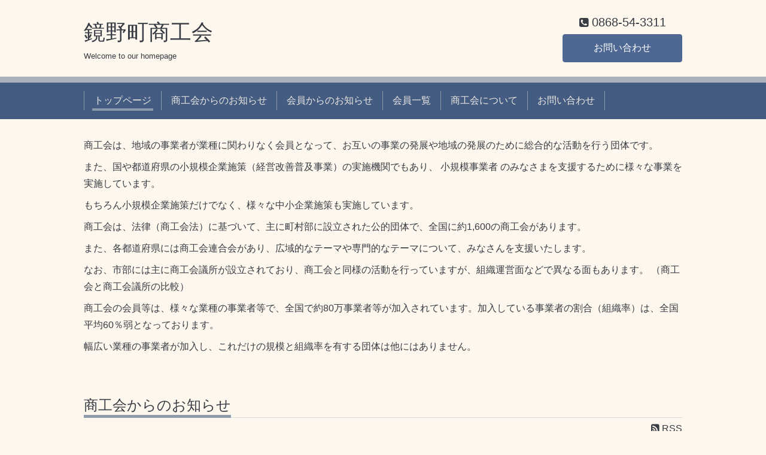

--- FILE ---
content_type: text/html; charset=utf-8
request_url: https://r.goope.jp/kagamino/
body_size: 3601
content:
<!DOCTYPE html>
<html xmlns="http://www.w3.org/1999/xhtml" xml:lang="ja" lang="ja">
<head>
  <!-- Chic: ver.201705080000 -->
  <meta charset="utf-8">
  <title>鏡野で創業するなら鏡野町商工会</title>
  <meta name="viewport" content="width=device-width,initial-scale=1.0,minimum-scale=1.0">

  <meta name="description" content="鏡野町内で事業を行っている方に特化したサービスを展開しています。">
  <meta name="keywords" content="">

  <meta property="og:title" content="鏡野で創業するなら鏡野町商工会">
  <meta property="og:image" content="">
  <meta property="og:site_name" content="鏡野で創業するなら鏡野町商工会">
  
  <link rel="alternate" type="application/rss+xml" title="鏡野で創業するなら鏡野町商工会 / RSS" href="/kagamino/feed.rss">
  <link rel="stylesheet" href="/kagamino/style.css?557698-1576579894">
  <link rel="stylesheet" href="/css/font-awesome/css/font-awesome.min.css">
  <link rel="stylesheet" href="/assets/slick/slick.css">

  <script src="/assets/jquery/jquery-1.9.1.min.js"></script>
  <script src="/assets/clipsquareimage/jquery.clipsquareimage.js"></script>
</head>
<body id="top">

  <div class="totop">
    <i class="button fa fa-angle-up"></i>
  </div>

  <div class="container">

    <!-- .header -->
    <div class="header">
      <div class="inner">

        <div class="column column_left">
          <h1 class="element logo">
            <a class="shop_sitename" href="https://r.goope.jp/kagamino">鏡野町商工会</a>
          </h1>

          <div class="element site_description">
            <span>Welcome to our homepage</span>
          </div>
        </div>

        <div class="column column_right">

          <div class="social_icons">
            

            

            
          </div>

          <div class="element shop_tel" data-shoptel="0868-54-3311">
            <div>
              <i class="fa fa-phone-square"></i>&nbsp;<span>0868-54-3311</span>
            </div>
          </div>
          <a class="element button_contact" href="https://r.goope.jp/kagamino/contact">お問い合わせ</a>
        </div>

      </div>
    </div>
    <!-- /.header -->

    <!-- .navi -->
    <div class="navi">
      <div class="inner">

        <div class="navi_trigger_mobile">
          <i class="fa fa-navicon"></i>&nbsp;MENU
        </div>

        <ul class="navi_list">
          
          <li class="navi_top active" data-label="トップページ">
            <a href="/kagamino/" >トップページ</a>
          </li>
          
          <li class="navi_info" data-label="商工会からのお知らせ">
            <a href="/kagamino/info" >商工会からのお知らせ</a>
          </li>
          
          <li class="navi_shokokai_member_info" data-label="会員からのお知らせ">
            <a href="/kagamino/shokokai/member/info/" >会員からのお知らせ</a>
          </li>
          
          <li class="navi_shokokai_member" data-label="会員一覧">
            <a href="/kagamino/shokokai/member/" >会員一覧</a>
          </li>
          
          <li class="navi_about" data-label="商工会について">
            <a href="/kagamino/about" >商工会について</a>
          </li>
          
          <li class="navi_contact" data-label="お問い合わせ">
            <a href="/kagamino/contact" >お問い合わせ</a>
          </li>
          
        </ul>

      </div>
    </div>
    <!-- /.navi -->

    <div class="content">

<!-- CONTENT ----------------------------------------------------------------------- -->



<!----------------------------------------------
ページ：トップ
---------------------------------------------->
<script>
  var slideshow = {
    interval : 8000
  }

  $(function() {
    $('.section.about .table_detail tr[style]').remove();
  });
</script>
<script src="/js/theme_shokokai/top.js"></script>

<div class="inner">

  <div class="wrap_slider">
    
  </div>

  <div class="section welcomemessage">
    <div class="inner">
      <div class="message textfield">
        <p>商工会は、地域の事業者が業種に関わりなく会員となって、お互いの事業の発展や地域の発展のために総合的な活動を行う団体です。</p>
<p>また、国や都道府県の小規模企業施策（経営改善普及事業）の実施機関でもあり、 小規模事業者 のみなさまを支援するために様々な事業を実施しています。</p>
<p>もちろん小規模企業施策だけでなく、様々な中小企業施策も実施しています。</p>
<p>商工会は、法律（商工会法）に基づいて、主に町村部に設立された公的団体で、全国に約1,600の商工会があります。</p>
<p>また、各都道府県には商工会連合会があり、広域的なテーマや専門的なテーマについて、みなさんを支援いたします。</p>
<p>なお、市部には主に商工会議所が設立されており、商工会と同様の活動を行っていますが、組織運営面などで異なる面もあります。 （商工会と商工会議所の比較）</p>
<p>商工会の会員等は、様々な業種の事業者等で、全国で約80万事業者等が加入されています。加入している事業者の割合（組織率）は、全国平均60％弱となっております。</p>
<p>幅広い業種の事業者が加入し、これだけの規模と組織率を有する団体は他にはありません。</p>
      </div>
    </div>
  </div>

  <div class="wrap_column">

    
    <div class="section information">
      <h2 class="section_title">
        <span>商工会からのお知らせ</span>
      </h2>

      <div class="rss">
        <a href="/kagamino/feed.rss" target="_blank">
          <span class="fa fa-rss-square"></span> RSS
        </a>
      </div>

      <div class="inner">
        <ul class="list">
          
          <li class="item">
            <a href="/kagamino/info/4773256">
              <span class="date">2022<span> / </span>09<span> / </span>27</span><br>
              <span class="title">岡山県最低賃金が改訂されます。</span>
            </a>
          </li>
          
          <li class="item">
            <a href="/kagamino/info/4773246">
              <span class="date">2022<span> / </span>09<span> / </span>27</span><br>
              <span class="title">「オールおかやま」商工会マルシェのご案内</span>
            </a>
          </li>
          

          <li class="item">
            <a class="article" href="/kagamino/info">
              商工会からのお知らせへ&nbsp;&nbsp;<i class="fa fa-angle-right"></i>
            </a>
          </li>
        </ul>
      </div>
    </div>
    

    

    
    <div class="section information information--extra">
      <h2 class="section_title">
        <span>会員からのお知らせ</span>
      </h2>

      <div class="rss">
        <a href="/kagamino/shokokai/member/feed.rss" target="_blank">
          <span class="fa fa-rss-square"></span> RSS
        </a>
      </div>

      <div class="inner">
        <ul class="list">
          
          <li class="item">
            <a href="https://r.goope.jp/ogura-mfg/info/5941260" target="_blank">
              <span class="date">2024<span> / </span>09<span> / </span>30</span><br>
              <span class="title">[株式会社小椋製作所] ＮＣ旋盤導入しました</span>
            </a>
          </li>
          
          <li class="item">
            <a href="https://r.goope.jp/ogura-mfg/info/5513598" target="_blank">
              <span class="date">2023<span> / </span>12<span> / </span>27</span><br>
              <span class="title">[株式会社小椋製作所] 年末のご挨拶</span>
            </a>
          </li>
          
          <li class="item">
            <a href="https://r.goope.jp/sr-33-3360610023/info/5363632" target="_blank">
              <span class="date">2023<span> / </span>09<span> / </span>05</span><br>
              <span class="title">[有限会社　鏡 野 自 動 車 工 業　] 新しい看板ができました！</span>
            </a>
          </li>
          
          <li class="item">
            <a href="https://r.goope.jp/ogura-mfg/info/4926703" target="_blank">
              <span class="date">2022<span> / </span>11<span> / </span>29</span><br>
              <span class="title">[株式会社小椋製作所] 法人化のお知らせ</span>
            </a>
          </li>
          
          <li class="item">
            <a href="https://r.goope.jp/sr-33-336061s0007/info/4703109" target="_blank">
              <span class="date">2022<span> / </span>08<span> / </span>14</span><br>
              <span class="title">[鏡野タイヤサービス　　] 支払いについて</span>
            </a>
          </li>
          

          <li class="item">
            <a class="article" href="/kagamino/shokokai/member/info">
              会員からのお知らせへ&nbsp;&nbsp;<i class="fa fa-angle-right"></i>
            </a>
          </li>
        </ul>
      </div>
    </div>
    

    
    <div class="section about">
      <h2 class="section_title">
        <span>商工会について</span>
      </h2>

      <div class="inner">
        <div class="block summary">
          
<table width="100%" cellspacing="0" cellpadding="0" border="0" class="table_detail">
    <tr>
        <th>組織名</th>
        <td>鏡野町商工会</td>
    </tr>
    <tr>
        <th>住所</th>
        <td>岡山県 苫田郡鏡野町竹田747 </td>
    </tr>
    <tr>
        <th>最寄り駅</th>
        <td></td>
    </tr>
    <tr>
        <th>道順</th>
        <td></td>
    </tr>
    <tr>
        <th>電話番号</th>
        <td>0868-54-3311</td>
    </tr>

    <tr>
        <th>設備・サービス</th>
        <td></td>
    </tr>
    <tr>
        <th>その他</th>
        <td></td>
    </tr>
</table>

        </div>

        
        <div class="block map">
          <iframe width='100%' height='350' frameborder=0 scrolling='no' marginheight=0 marginwidth=0 src='/pc/map/?account=kagamino'></iframe>
        </div>
        
      </div>
    </div>
    
  </div>
  <!-- /.wrap_column -->
</div>





































<!-- CONTENT ----------------------------------------------------------------------- -->

    </div>
    <!-- /.content -->


    


    <div class="gadgets">
      <div class="inner">
      </div>
    </div>

    <div class="today_area section">
      <div class="inner">
        <dl>
          <dt class="date">
            2026.01.15 Thursday
          </dt>
          
        </dl>
      </div>
    </div>

    <div class="social">
      <div class="inner"><div id="navi_parts">
<div class="navi_parts_detail">
<a href='https://goope.jp/shokokai/signup/' target='_blank'><img src='https://cdn.goope.jp/shokokai/banners/signup001_300x250.png' width='300' border='0' alt='商工会会員の皆さま限定！ホームページが無料でお作りいただけます - グーペ'></a>
</div>
</div>
</div>
    </div>

    <div class="footer">
        <div class="inner">

          <div class="qr_area">
            <img src="//r.goope.jp/qr/kagamino"width="100" height="100" />
          </div>

          <div class="shop_name">
            <a href="https://r.goope.jp/kagamino">鏡野町商工会</a>
          </div>

          

          <div class="copyright">
            &copy;2026 <a href="https://r.goope.jp/kagamino">鏡野町商工会</a>. All Rights Reserved.
          </div>

          <div class="block counter_area">
            Today: <span class="num">10</span> /
            Yesterday: <span class="num">30</span> /
            Total: <span class="num">32035</span>
          </div>

          <div>
            <div class="powered">
              Powered by <a class="link_color_02" href="https://goope.jp/">グーペ</a> /
              <a class="link_color_02" href="https://admin.goope.jp/">Admin</a>
            </div>

            <div class="shop_rss">
              <span>/ </span><a href="/kagamino/feed.rss">RSS</a>
            </div>
          </div>

        </div>
    </div>

  </div>
  <!-- /.container -->

  <script src="/assets/colorbox/jquery.colorbox-min.js"></script>
  <script src="/assets/slick/slick.js"></script>
  <script src="/js/tooltip.js"></script>
  <script src="/assets/lineup/jquery-lineup.min.js"></script>
  <script src="/assets/tile/tile.js"></script>
  <script src="/js/theme_shokokai/init.js"></script>
<link rel="stylesheet" href="/css/free-plan/footer_banner.css">

<a class="freeplan-banner" href="https://goope.jp/agency/r/7777/" target="_blank">
  <span class="freeplan-banner__copy">
    誰でも簡単、無料でつくれるホームページ
  </span>

  <span class="freeplan-banner__button">
    <span>今すぐはじめる</span>
  </span>

  <span class="freeplan-banner__logo">
    <img src="/img/logo.svg" alt="グーペ by GMOペパボ">
  </span>
</a>
</body>

</html>


--- FILE ---
content_type: application/javascript
request_url: https://r.goope.jp/js/theme_shokokai/top.js
body_size: 1437
content:
'use strict';

/**
 * Shokoki Chic
 * top.js
 * ver.202006030000
 */

// スライドショーの速度設定受渡し(default:4000)
var autoplayspeed = (typeof slideshow !== 'undefined') ? slideshow.interval : 4000;

var slickSlide = {
    initialize: function() {
        var $image = $('.slider .article img');
        var count = 0;

        // 画像先読み
        for (var i = 0; i < $image.length; i ++) {
            var preLoadImage = new Image();

            preLoadImage.onload = function() {
                count ++;

                if (count === $image.length) {
                    slickSlide.setImagePosition();
                    slickSlide.setImageCaption();
                    $('.slider').addClass('is-visible').slick('slickPlay');
                }
            };

            preLoadImage.src = $image[i].src + '?' + Date.now()
        }
    },

    setImagePosition: function() {
        var sliderObj = $('.slider');
        var wrapW, wrapH, targetImage, targetW, targetH;

        sliderObj.css('width', '100%');

        wrapW = sliderObj.width();
        wrapH = sliderObj.height();

        $('.slider .article img').each(function() {
            var $target = $(this);

            targetImage = new Image();
            targetImage.src = $($target).attr('src');

            $target.css({
                'width': wrapW + 'px',
                'height': 'auto'
            });
            targetW = wrapW;
            targetH = Math.round(wrapW / targetImage.width * targetImage.height);

            if(wrapH > targetH) {
                $target.css({
                    'width': 'auto',
                    'height': wrapH + 'px'
                });
                targetW = Math.round(wrapH / targetImage.height * targetImage.width);
                targetH = wrapH;
            }

            $target.css({
                'position': 'relative',
                'left': - (targetW - wrapW) / 2 + 'px',
                'top': - (targetH - wrapH) / 2 + 'px'
            });
        });
    },

    setImageCaption: function() {
        $('.slider .article .caption').each(function() {
            var $target = $(this).find('.caption_txt a');
            if($target.is(':empty')) {
                $(this).remove();
            }
            if($target.attr('href') === '') {
                $target.replaceWith($(this).text());
            }
        });
    }
};

// Photoブロックサムネイル
var thumbnail = {
    initialize: function() {
        var selector = '.section.photo';
        var $list = $(selector + ' .list');
        var $item = $(selector + ' .item');
        var margin = 10;
        var boxWidth;

        $list.css('width', '100%');

        if (viewMode.get('pc-view')) {
            boxWidth = Math.floor(($list.width() + margin) / 5 - margin);

            $item.each(function() {
                $(this).css({
                    'width': boxWidth + 'px',
                    'height': boxWidth + 'px'
                });
            });
        } else {
            boxWidth = Math.floor( ($list.width() + margin) / 3 ) - margin;

            $item.each(function() {
                $(this).css('width', boxWidth + 'px');
                $(this).css('height', boxWidth + 'px');
            });
        }

        $item.find('img').clipSquareImage();
        $item.addClass('is-visible');
    }
};

$(window).on('resize', function() {
    slickSlide.setImagePosition();
});

$(window).on('load resize', function() {
    $('.section.information .photo img').clipSquareImage({'adjustParentHeight': true}).addClass('show');
    thumbnail.initialize();
});

$(function() {
    $('h2 a:empty').remove();

    var slidelength;

    // スライドショー画像の登録が無い場合、包括要素(.wrap_slider)を削除
    if ($('.wrap_slider .article').length == 0) {
        $('.wrap_slider').remove();
    }

    $('.slider').on('init', function(){
        slidelength = $('.slick-slide').length;
        $('.slider .article[data-slick-index=0]').toggleClass('move');
    });

    $('.slider').on('beforeChange', function(event, slick, currentSlide, nextSlide){
        var next = $('.slider .article[data-slick-index=' + nextSlide + ']');
        next.toggleClass('move');
    });

    $('.slider').on('afterChange', function(event, slick, currentSlide){
        var prev = ((currentSlide - 1) < 0) ? $('.slider .article[data-slick-index=' + (slidelength - 1) + ']') : $('.slider .article[data-slick-index=' + (currentSlide - 1) + ']');

        prev.removeClass('move');
    });

    $('.slider').slick({
        slide: 'div',
        autoplay: false,
        autoplaySpeed: autoplayspeed,
        speed: 1500,
        fade: true,
        dots: false,
        arrows: false,
        pauseOnHover: false
    });

    slickSlide.initialize();
});
